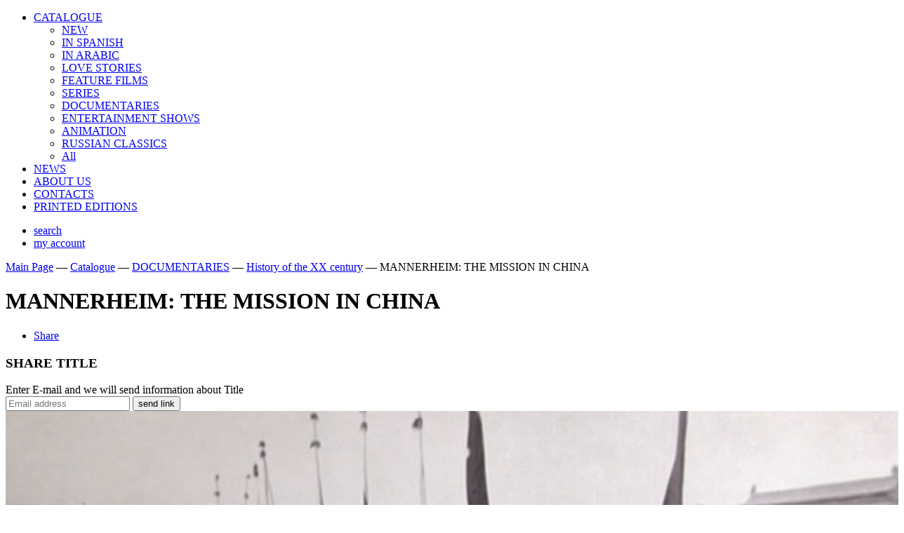

--- FILE ---
content_type: text/html; charset=Windows-1251
request_url: https://sales.vgtrk.com/en/catalog/history%20of%20the%20XX%20century/14468/
body_size: 12492
content:
<!doctype html>
<html lang="ru">
<head>
	<meta http-equiv="X-UA-Compatible" content="IE=Edge"/>
	<title>MANNERHEIM: THE MISSION IN CHINA</title>
	<meta http-equiv="content-language" content="en, UK">
	 <meta http-equiv="Content-Type" content="text/html; charset=Windows-1251" />
<meta name="robots" content="index, follow" />
<link rel="canonical" href="https://sales.vgtrk.com/en/catalog/history%20of%20the%20XX%20century/14468/" />
<script type="text/javascript" data-skip-moving="true">(function(w, d) {var v = w.frameCacheVars = {'CACHE_MODE':'HTMLCACHE','storageBlocks':[],'dynamicBlocks':{'LkGdQn':'b3653146f7b7','XEVOpk':'e87ddd9e19c5','g8taYv':'1a3f3244c7d4','iIjGFB':'dc2895bcc5c9','CKtZPX':'2de50fc96e1f','z0UWqa':'9faae50f2601'},'AUTO_UPDATE':true,'AUTO_UPDATE_TTL':'120','version':'2'};var inv = false;if (v.AUTO_UPDATE === false){if (v.AUTO_UPDATE_TTL && v.AUTO_UPDATE_TTL > 0){var lm = Date.parse(d.lastModified);if (!isNaN(lm)){var td = new Date().getTime();if ((lm + v.AUTO_UPDATE_TTL * 1000) >= td){w.frameRequestStart = false;w.preventAutoUpdate = true;return;}inv = true;}}else{w.frameRequestStart = false;w.preventAutoUpdate = true;return;}}var r = w.XMLHttpRequest ? new XMLHttpRequest() : (w.ActiveXObject ? new w.ActiveXObject("Microsoft.XMLHTTP") : null);if (!r) { return; }w.frameRequestStart = true;var m = v.CACHE_MODE; var l = w.location; var x = new Date().getTime();var q = "?bxrand=" + x + (l.search.length > 0 ? "&" + l.search.substring(1) : "");var u = l.protocol + "//" + l.host + l.pathname + q;r.open("GET", u, true);r.setRequestHeader("BX-ACTION-TYPE", "get_dynamic");r.setRequestHeader("X-Bitrix-Composite", "get_dynamic");r.setRequestHeader("BX-CACHE-MODE", m);r.setRequestHeader("BX-CACHE-BLOCKS", v.dynamicBlocks ? JSON.stringify(v.dynamicBlocks) : "");if (inv){r.setRequestHeader("BX-INVALIDATE-CACHE", "Y");}try { r.setRequestHeader("BX-REF", d.referrer || "");} catch(e) {}if (m === "APPCACHE"){r.setRequestHeader("BX-APPCACHE-PARAMS", JSON.stringify(v.PARAMS));r.setRequestHeader("BX-APPCACHE-URL", v.PAGE_URL ? v.PAGE_URL : "");}r.onreadystatechange = function() {if (r.readyState != 4) { return; }var a = r.getResponseHeader("BX-RAND");var b = w.BX && w.BX.frameCache ? w.BX.frameCache : false;if (a != x || !((r.status >= 200 && r.status < 300) || r.status === 304 || r.status === 1223 || r.status === 0)){var f = {error:true, reason:a!=x?"bad_rand":"bad_status", url:u, xhr:r, status:r.status};if (w.BX && w.BX.ready && b){BX.ready(function() {setTimeout(function(){BX.onCustomEvent("onFrameDataRequestFail", [f]);}, 0);});}w.frameRequestFail = f;return;}if (b){b.onFrameDataReceived(r.responseText);if (!w.frameUpdateInvoked){b.update(false);}w.frameUpdateInvoked = true;}else{w.frameDataString = r.responseText;}};r.send();var p = w.performance;if (p && p.addEventListener && p.getEntries && p.setResourceTimingBufferSize){var e = 'resourcetimingbufferfull';var h = function() {if (w.BX && w.BX.frameCache && w.BX.frameCache.frameDataInserted){p.removeEventListener(e, h);}else {p.setResourceTimingBufferSize(p.getEntries().length + 50);}};p.addEventListener(e, h);}})(window, document);</script>


<link href="/bitrix/js/ui/fonts/opensans/ui.font.opensans.min.css?16299009392409" type="text/css"  rel="stylesheet" />
<link href="/bitrix/js/main/popup/dist/main.popup.bundle.min.css?162990088323420" type="text/css"  rel="stylesheet" />
<link href="/bitrix/cache/css/en/vgtrk/page_e46be0e51f38f92b8ab065656ba79d9e/page_e46be0e51f38f92b8ab065656ba79d9e_v1.css?1763562788458" type="text/css"  rel="stylesheet" />
<link href="/bitrix/cache/css/en/vgtrk/template_c47e6cf89aa8a812efbb6a59daee35b4/template_c47e6cf89aa8a812efbb6a59daee35b4_v1.css?1763562785125839" type="text/css"  data-template-style="true" rel="stylesheet" />
<script type="text/javascript">if(!window.BX)window.BX={};if(!window.BX.message)window.BX.message=function(mess){if(typeof mess==='object'){for(let i in mess) {BX.message[i]=mess[i];} return true;}};</script>
<script type="text/javascript">(window.BX||top.BX).message({'JS_CORE_LOADING':'Loading...','JS_CORE_WINDOW_CLOSE':'Close','JS_CORE_WINDOW_EXPAND':'Expand','JS_CORE_WINDOW_NARROW':'Restore','JS_CORE_WINDOW_SAVE':'Save','JS_CORE_WINDOW_CANCEL':'Cancel','JS_CORE_H':'h','JS_CORE_M':'m','JS_CORE_S':'s','JS_CORE_NO_DATA':'- No data -','JSADM_AI_HIDE_EXTRA':'Hide extra items','JSADM_AI_ALL_NOTIF':'All notifications','JSADM_AUTH_REQ':'Authentication is required!','JS_CORE_WINDOW_AUTH':'Log In','JS_CORE_IMAGE_FULL':'Full size','JS_CORE_WINDOW_CONTINUE':'Continue'});</script>

<script type="text/javascript" src="/bitrix/js/main/core/core.min.js?1629900894260887"></script>

<script>BX.setJSList(['/bitrix/js/main/core/core_ajax.js','/bitrix/js/main/core/core_promise.js','/bitrix/js/main/polyfill/promise/js/promise.js','/bitrix/js/main/loadext/loadext.js','/bitrix/js/main/loadext/extension.js','/bitrix/js/main/polyfill/promise/js/promise.js','/bitrix/js/main/polyfill/find/js/find.js','/bitrix/js/main/polyfill/includes/js/includes.js','/bitrix/js/main/polyfill/matches/js/matches.js','/bitrix/js/ui/polyfill/closest/js/closest.js','/bitrix/js/main/polyfill/fill/main.polyfill.fill.js','/bitrix/js/main/polyfill/find/js/find.js','/bitrix/js/main/polyfill/matches/js/matches.js','/bitrix/js/main/polyfill/core/dist/polyfill.bundle.js','/bitrix/js/main/core/core.js','/bitrix/js/main/polyfill/intersectionobserver/js/intersectionobserver.js','/bitrix/js/main/lazyload/dist/lazyload.bundle.js','/bitrix/js/main/polyfill/core/dist/polyfill.bundle.js','/bitrix/js/main/parambag/dist/parambag.bundle.js']);
BX.setCSSList(['/bitrix/js/main/lazyload/dist/lazyload.bundle.css','/bitrix/js/main/parambag/dist/parambag.bundle.css']);</script>
<script type="text/javascript">(window.BX||top.BX).message({'LANGUAGE_ID':'en','FORMAT_DATE':'DD.MM.YYYY','FORMAT_DATETIME':'DD.MM.YYYY HH:MI:SS','COOKIE_PREFIX':'BITRIX_SM','SERVER_TZ_OFFSET':'10800','UTF_MODE':'N','SITE_ID':'en','SITE_DIR':'/en/'});</script>


<script type="text/javascript"  src="/bitrix/cache/js/en/vgtrk/kernel_main/kernel_main_v1.js?1763568290152284"></script>
<script type="text/javascript" src="/bitrix/js/twim.recaptchafree/script.js?16070752224421"></script>
<script type="text/javascript" src="https://www.google.com/recaptcha/api.js?onload=onloadRecaptchafree&render=explicit&hl=en"></script>
<script type="text/javascript"  src="/bitrix/cache/js/en/vgtrk/kernel_main_polyfill_customevent/kernel_main_polyfill_customevent_v1.js?17635627851051"></script>
<script type="text/javascript" src="/bitrix/js/ui/dexie/dist/dexie.bitrix.bundle.min.js?162990007260291"></script>
<script type="text/javascript" src="/bitrix/js/main/core/core_ls.min.js?14875922857365"></script>
<script type="text/javascript" src="/bitrix/js/main/core/core_frame_cache.min.js?162990080811082"></script>
<script type="text/javascript" src="/bitrix/js/main/popup/dist/main.popup.bundle.min.js?162990088361026"></script>
<script type="text/javascript">BX.setJSList(['/bitrix/js/main/core/core_fx.js','/bitrix/js/main/session.js','/bitrix/js/main/pageobject/pageobject.js','/bitrix/js/main/core/core_window.js','/bitrix/js/main/date/main.date.js','/bitrix/js/main/core/core_date.js','/bitrix/js/main/utils.js','/bitrix/js/main/polyfill/customevent/main.polyfill.customevent.js','/local/templates/vgtrk/components/bitrix/catalog/catalog/bitrix/catalog.element/.default/script.js','/local/templates/vgtrk/js/libs.min.js','/local/templates/vgtrk/js/script.js','/local/templates/vgtrk/custom/js/script.js','/local/templates/vgtrk/components/bitrix/menu/main_menu/script.js']);</script>
<script type="text/javascript">BX.setCSSList(['/local/templates/vgtrk/components/bitrix/catalog/catalog/bitrix/catalog.element/.default/style.css','/local/templates/vgtrk/css/main.css']);</script>
<meta charset="UTF-8">
<meta name="viewport" content="width=device-width, initial-scale=1.0, maximum-scale=1.0, user-scalable=no">



<script type="text/javascript"  src="/bitrix/cache/js/en/vgtrk/template_31fa8bcfc0707c66800bf62b74435cee/template_31fa8bcfc0707c66800bf62b74435cee_v1.js?1763562785329654"></script>
<script type="text/javascript" src="https://maps.google.com/maps/api/js?sensor=false&amp;language=en"></script>
<script type="text/javascript"  src="/bitrix/cache/js/en/vgtrk/page_fa50982f0f0f7f460549616e9742f998/page_fa50982f0f0f7f460549616e9742f998_v1.js?17635627881750"></script>
<script type="text/javascript">var _ba = _ba || []; _ba.push(["aid", "5f0ce2684db615a6d0971716f0b16d07"]); _ba.push(["host", "sales.vgtrk.com"]); (function() {var ba = document.createElement("script"); ba.type = "text/javascript"; ba.async = true;ba.src = (document.location.protocol == "https:" ? "https://" : "http://") + "bitrix.info/ba.js";var s = document.getElementsByTagName("script")[0];s.parentNode.insertBefore(ba, s);})();</script>


    
    <script async src="https://www.googletagmanager.com/gtag/js?id=G-HTT2CXBH9B"></script>
<script>
  window.dataLayer = window.dataLayer || [];
  function gtag(){dataLayer.push(arguments);}
  gtag('js', new Date());

  gtag('config', 'G-HTT2CXBH9B');
</script>
    
<!--  РЎС‚РёР»Рё РґР»СЏ СЏРЅРґРµРєСЃ-РєР°СЂС‚С‹ РЅР° СЃС‚СЂР°РЅРёС†Рµ РєРѕРЅС‚Р°РєС‚РѕРІ  -->
    <style>
        @media only screen
        and (min-device-width: 320px)
        and (max-device-width: 736px)
        {
            #map {
                position: relative;
                height: 315px;
            }
        }
    </style>
</head>

<body  lang="en">
	<div id="panel"></div>
    <div class="wrapper inner-page ">
        <!-- HEADER -->
		<header class="header">
			<div class="container">
				<a href="/en/" class="logo"></a>
				<div class="header__top">
					<div id="bxdynamic_LkGdQn_start" style="display:none"></div>	<nav class="menu">
		<ul>
																	<li class="menu__item"><a href="/en/catalog/" class="active">CATALOGUE</a>
						<nav class="menu__submenu">
						<ul>
																											<li ><a href="/en/catalog/new/">NEW</a></li>
								
																							<li ><a href="/en/catalog/in_spanish/">IN SPANISH</a></li>
								
																							<li ><a href="/en/catalog/in_arabian/">IN ARABIС</a></li>
								
																							<li ><a href="/en/catalog/love_stories/">LOVE STORIES</a></li>
								
																							<li ><a href="/en/catalog/feature/">FEATURE FILMS</a></li>
								
																							<li ><a href="/en/catalog/series/">SERIES</a></li>
								
																							<li  class="active"><a href="/en/catalog/documentary/">DOCUMENTARIES</a></li>
								
																							<li ><a href="/en/catalog/entertainment-shows/">ENTERTAINMENT SHOWS</a></li>
								
																							<li ><a href="/en/catalog/animation/">ANIMATION</a></li>
								
																							<li ><a href="/en/catalog/classic_russian_cinema/">RUSSIAN CLASSICS</a></li>
								
																							<li ><a href="/en/catalog/all/">All</a></li>
								
															</ul></li>															<li class="menu__item"><a href="/en/news/" class="root-item">NEWS</a></li>
								
																							<li class="menu__item"><a href="/en/about/" class="root-item">ABOUT US</a></li>
								
																							<li class="menu__item"><a href="/en/feedback/" class="root-item">CONTACTS</a></li>
								
																							<li class="menu__item"><a href="/en/printed-editions/" class="root-item">PRINTED EDITIONS</a></li>
								
												</ul>
	</nav>
<div id="bxdynamic_LkGdQn_end" style="display:none"></div>					<ul class="header__buttons">
						<li>
							<a href="/en/search/">
								<i class="icon-search"></i>
								<span>search</span>
							</a>
						</li>
						<li>
							<a  
																	class="js-modal js-modal-login" data-id="login" href="#"
								>
								<i class="icon-user"></i>
								<span>my account</span>
							</a>
						</li>
					</ul>
					<div class="burger js-modal" data-id="tablet-menu"></div>
				</div>
			</div>
		</header>
		<!-- /HEADER -->
					<!-- MAIN -->
			<main class="main
                "
            >
				<div class="container" >
					<div class="bread-crumbs"><a href="/en/" title="Main Page">Main Page</a> — <a href="/en/catalog/" title="Catalogue">Catalogue</a> — <a href="/en/catalog/documentary/" title="DOCUMENTARIES">DOCUMENTARIES</a> — <a href="/en/catalog/history%20of%20the%20XX%20century/" title="History of the XX century">History of the XX century</a> — <span>MANNERHEIM: THE MISSION IN CHINA</span></div>						
						<h1>MANNERHEIM: THE MISSION IN CHINA</h1>
										
		
    <div class="page">
        <div class="page__content">
            <ul class="page__buttons">
                <li class="page__buttons-item">
                    <a href="#" class="page__buttons-share js-modal" data-id="share">Share</a>
                </li>
                
                            </ul>
                        <div class="share" id="share">
                <div class="share__window">
                    <a href="#" class="share__close js-modal__close"></a>
                    <h3 class="share__title">SHARE TITLE</h3>
                    <p style="color:green;" class="result"></p>
                    <div class="share__subscribe">
                        <div class="share__subscribe-info">Enter E-mail and we will send information about Title</div>
                        <div class="share__subscribe-form">
                            <form action="#" data-id="14468" class="main-form main-form-share">
                                <div class="main-form__row">
                                    <input type="text" class="main-form__input EMAIL" name="EMAIL" placeholder="Email address">
                                    <button class="btn red" type="submit">send link</button>
                                </div>
                            </form>
                        </div>
                    </div>
                    <div class="share__item">
                        <div class="share__thumb">
                            <img src="/upload/iblock/ec1/OK%20%281%29.png" alt="">
                        </div>
                        <div class="share__details">
                            <h3 class="share__title">MANNERHEIM: THE MISSION IN CHINA</h3>
                            <div class="share__info">
                                                                    <div class="dl">
                                        <div class="dt">Genre</div>
                                        <div class="dd">
                                                                                            History of the XX century                                                                                    </div>
                                    </div>
                                                                                                    <div class="dl">
                                        <div class="dt">Number of episodes</div>
                                        <div class="dd">1</div>
                                    </div>
                                                                                                    <div class="dl">
                                        <div class="dt">Length</div>
                                        <div class="dd">44'</div>
                                    </div>
                                                                                                                            </div>
                            <div class="share__site"><a href="http://sales.vgtrk.com:443/en/catalog/history%20of%20the%20XX%20century/14468/">Link on TITLE</a></div>
                        </div>
                    </div>
                </div>
            </div>

            <div class="page__info">
                                                    <div class="dl">
                        <div class="dt">Genre</div>
                        <div class="dd">
                            History of the XX century                        </div>
                    </div>
                                                    <div class="dl">
                        <div class="dt">Number of episodes</div>
                        <div class="dd">1</div>
                    </div>
                                                    <div class="dl">
                        <div class="dt">Length</div>
                        <div class="dd">44’</div>
                    </div>
                                                            </div>
            <div class="page__text">
                <p>Baron Carl Gustav von Mannerheim has served both as political and military leader of young Finish Republic. He was and still remains one of the most charismatic figures of the XXth Century. He met Dalai Lama and participated in the coronation of Tsar Nicholas II. What other exciting adventures are hidden in the mysterious life of the former Finnish President? What did he discover when traveling on a secret expedition through Ancient China? </p>
            </div>

            <!--TODO Дима уточняет - Сказали скрыть этот блок вообще-->

            


            <div class="page__reqards">
                
                

            </div>
            <!--TODO Дима уточняет-->


        </div>


        

        


            <script>
                function recordHit(id, vid) {
                    $.post("/hit.php", { 'url': window.location.href, 'id': id, 'vid': vid } );
                }
                function loadVideo(ID, picture, trailer, audio) {

                    if(trailer){
                        $(".preloader").css("display", "flex");
                        $("#player-vid-trailer").css("display", "none");
                    }else{
                        $(".preloader_video").css("display", "flex");
                        $("#player-vid").css("display", "none");
                    }

                    var test_mode=false;
                    var player_container = '';
                    var is_trailer = '';

                    if(trailer){
                        player_container = '#player-vid-trailer';
                        is_trailer = '&trailer=true';
                    }else{
                        player_container = '#player-vid';
                        is_trailer = '&trailer=false';
                    }

                    $(player_container).load(
                        "/local/php_interface/include/player.php?EN=Y&ID="+ID+"&picture="+picture+(test_mode==true ? '&test=y' : '')+is_trailer+"&audio="+audio,
                        {},
                        function(){

                            if(trailer){
                                setTimeout('$(".preloader").css("display", "none")', 500);
                                setTimeout('$("#player-vid-trailer").css("display", "block")', 500);
                            }else{
                                setTimeout('$(".preloader_video").css("display", "none")', 500);
                                setTimeout('$("#player-vid").css("display", "block")', 500);
                            }
                        }
                    );

                    recordHit('14468', ID);


                }

                function loadVideoFull(ID, picture) {
                    location.href="enregister/";
                }


                function playerVidTrailer() {
                    $('#player-vid-trailer').load("/local/php_interface/include/player.php?EN=Y&ID=&picture=N&audio=0&trailer=true",
                        {},
                        function(){
                            setTimeout('$(".preloader").css("display", "none")', 500);
                            setTimeout('$("#player-vid-trailer").css("display", "block")', 500);
                        }
                    );
                }



                $(document).ready(function() {
                    var test_mode=false;
                    recordHit('14468');

                    $('#player-vid').load("/local/php_interface/include/player.php?EN=Y&ID=14700&picture=N&audio=0&trailer=false"+(test_mode==true ? "&test=y" : ""),
                        {},
                        function(){
                            setTimeout('$(".preloader_video").css("display", "none")', 500);
                            setTimeout('$("#player-vid").css("display", "block")', 500);
                        }
                    );

                                        recordHit('14468', '14700');
                    

                    setTimeout('playerVidTrailer();', 1000);

                    // $('#player-vid-trailer').load("/local/php_interface/include/player.php?EN=Y&ID=&picture=N&audio=0&trailer=true"+(test_mode==true ? "&test=y" : ""),
                    // {},
                    // function(){
                    // setTimeout('$(".preloader").css("display", "none")', 500);
                    // setTimeout('$("#player-vid-trailer").css("display", "block")', 500);
                    // }
                    // );


                    
                    $('.js-video__thumbs-trailer, .js-video__thumbs-main').on('afterChange', function(event, slick, currentSlide, nextSlide){
                        $(this).find('.slick-slide').eq(currentSlide).find('a').click();
                    });
                });
            </script>



            <div class="page__tabs js-tabs">
                <ul class="page__tabs-nav js-tabs__nav">
                                        <li class="active"><a href="#" class="episodes-tab" data-id="episodes-tab">episodes</a></li>                </ul>
                <div class="page__tabs-content js-tabs__content">
                    <!--Трейлер-->
                                        <!--Трейлер-->

                    <!--Основные видео-->
                    <div id="episodes-tab" class="active-tab">
                        <div class="video private" >
                            <div class="video__top">
                                                                    <a class="btn white-border lock js-modal js-modal-login" data-id="login" href="#">REGISTER TO WATCH</a>
                                    <!--a href="/en/register/" class="btn white-border lock">REGISTER TO WATCH</a-->
                                    <div class="video__main">
                                        <div class="video__main-item">
                                            <img src="/upload/iblock/ec1/OK%20%281%29.png" alt="">
                                        </div>
                                    </div>
                                                            </div>
                                                    </div>
                        <!--Основные видео-->
                    </div>
                </div>
            </div>
        

    </div>
    </div>
    <section class="section-gray">
        <div class="container">
            <h3>Photo</h3>
            <div class="gallery">
                                    <div class="gallery__main js-gallery__main">
                                                    <div class="gallery__main-item"><img src="/upload/resize_cache/iblock/4e6/880_568_1/DA (8).png" alt=""></div>
                                                    <div class="gallery__main-item"><img src="/upload/resize_cache/iblock/6c9/880_568_1/DA (1).png" alt=""></div>
                                                    <div class="gallery__main-item"><img src="/upload/resize_cache/iblock/fa8/880_568_1/DA (3).png" alt=""></div>
                                                    <div class="gallery__main-item"><img src="/upload/resize_cache/iblock/f86/880_568_1/DA (2).png" alt=""></div>
                                                    <div class="gallery__main-item"><img src="/upload/resize_cache/iblock/63c/880_568_1/DA (6).png" alt=""></div>
                                                    <div class="gallery__main-item"><img src="/upload/resize_cache/iblock/9ee/880_568_1/DA (4).png" alt=""></div>
                                                    <div class="gallery__main-item"><img src="/upload/resize_cache/iblock/64b/880_568_1/DA (5).png" alt=""></div>
                                                    <div class="gallery__main-item"><img src="/upload/resize_cache/iblock/c3d/880_568_1/DA (7).png" alt=""></div>
                                            </div>
                    <div class="gallery__scroll js-scroll">
                        <div class="gallery__thumbs js-gallery__thumbs">
                                                            <div class="gallery__thumbs-item"><img src="/upload/resize_cache/iblock/4e6/158_105_1/DA (8).png" alt=""></div>
                                                            <div class="gallery__thumbs-item"><img src="/upload/resize_cache/iblock/6c9/158_105_1/DA (1).png" alt=""></div>
                                                            <div class="gallery__thumbs-item"><img src="/upload/resize_cache/iblock/fa8/158_105_1/DA (3).png" alt=""></div>
                                                            <div class="gallery__thumbs-item"><img src="/upload/resize_cache/iblock/f86/158_105_1/DA (2).png" alt=""></div>
                                                            <div class="gallery__thumbs-item"><img src="/upload/resize_cache/iblock/63c/158_105_1/DA (6).png" alt=""></div>
                                                            <div class="gallery__thumbs-item"><img src="/upload/resize_cache/iblock/9ee/158_105_1/DA (4).png" alt=""></div>
                                                            <div class="gallery__thumbs-item"><img src="/upload/resize_cache/iblock/64b/158_105_1/DA (5).png" alt=""></div>
                                                            <div class="gallery__thumbs-item"><img src="/upload/resize_cache/iblock/c3d/158_105_1/DA (7).png" alt=""></div>
                                                    </div>
                    </div>
                            </div>
        </div>
    </section>
<div id="comp_e82ab5cd7eed34bd3ed5a10b510589de">	<section class="section-gray">
		<div class="container">
			<h3>Related titles</h3>
			<div class="list four-col">
									<div class="list__col">
						<div class="list__thumb">
							<a href="/en/catalog/history%20of%20the%20XX%20century/14467/"><img border="0" src="/upload/iblock/85a/%D0%BE%D0%BA%20%D0%93%D0%9B%D0%90%D0%92%20DA%20%284%29.png" alt="LENIN" title="LENIN" /></a>
						</div>
						<div class="list__details">
							<div class="list__category">history of the xx century</div>
							<a href="/en/catalog/history%20of%20the%20XX%20century/14467/" class="list__title">LENIN</a>
							<div class="list__text">
								                                                                                                            2                                     x 43-44'
                                							</div>
						</div>
					</div>
									<div class="list__col">
						<div class="list__thumb">
							<a href="/en/catalog/history%20of%20the%20XX%20century/14465/"><img border="0" src="/upload/iblock/fa8/OK%20%282%29.jpg" alt="GENERAL ROKOSSOVSKY: THE DAGGER" title="GENERAL ROKOSSOVSKY: THE DAGGER" /></a>
						</div>
						<div class="list__details">
							<div class="list__category">history of the xx century</div>
							<a href="/en/catalog/history%20of%20the%20XX%20century/14465/" class="list__title">GENERAL ROKOSSOVSKY: THE DAGGER</a>
							<div class="list__text">
								                                                                                                            1                                     x 44'
                                							</div>
						</div>
					</div>
									<div class="list__col">
						<div class="list__thumb">
							<a href="/en/catalog/history%20of%20the%20XX%20century/2235/"><img border="0" src="/upload/iblock/da7/if%203317561%20.jpg" alt="CHARLES DE GAULLE: HIS MAJESTY THE PRESIDENT" title="CHARLES DE GAULLE: HIS MAJESTY THE PRESIDENT" /></a>
						</div>
						<div class="list__details">
							<div class="list__category">history of the xx century</div>
							<a href="/en/catalog/history%20of%20the%20XX%20century/2235/" class="list__title">CHARLES DE GAULLE: HIS MAJESTY THE PRESIDENT</a>
							<div class="list__text">
								                                                                                                            1                                     x 45'
                                							</div>
						</div>
					</div>
							</div>
												</div>
	</section>
</div>			</div>
					</main>
		<!-- /MAIN -->
	</div>
	<!-- FOOTER -->
	<footer class="footer">
		<div class="footer__row container">
			<div class="footer__col">
				<a href="/en/" class="logo"></a>
				<div class="footer__copyright">
					© 2026, <strong>Russia TV and Radio</strong>				</div>
			</div>
			<div class="footer__col">
				<address class="footer__address">
					<strong>SOVTELEXPORT Distribution&nbsp;Company</strong>
37 Shabolovka Str. Moscow 115162 Russian Federation				</address>
			</div>
			<div class="footer__col">
				<div id="bxdynamic_XEVOpk_start" style="display:none"></div>	<nav class="footer__menu">
		<ul>
												<li><a href="/en/catalog/" class="active">CATALOGUE</a></li>
								
												<li><a href="/en/about/">ABOUT US</a></li>
								
												<li><a href="/en/news/">NEWS</a></li>
								
												<li><a href="/en/feedback/">CONTACTS</a></li>
								
												<li><a href="/en/printed-editions/">PRINTED EDITIONS</a></li>
								
												<li><a href="/en/search/map.php">SITEMAP</a></li>
								
												<li><a href="/en/search/">SEARCH</a></li>
								
												<li><a href="/en/agreement/">USER AGREEMENT</a></li>
								
					</ul>
	</nav>
<div id="bxdynamic_XEVOpk_end" style="display:none"></div>  
				<div class="footer__create">
					<p>Created by <a href="http://ibrush.ru" target="_blank">iBrush</a></p>
				</div>
			</div>
		</div>
	</footer>
	<!-- /FOOTER -->
	
	<!-- MODAL -->
	<div id="bxdynamic_g8taYv_start" style="display:none"></div>	<div class="modal tablet-menu" id="tablet-menu">
		<div class="modal__item">
			<div class="modal__window">
				<a href="#" class="modal__close"></a>
				<div class="modal__content">
					<ul class="menu__list">
																					<li><a href="/en/catalog/" class="active">CATALOGUE</a></li>
														
																					<li><a href="/en/news/">NEWS</a></li>
														
																					<li><a href="/en/about/">ABOUT US</a></li>
														
																					<li><a href="/en/feedback/">CONTACTS</a></li>
														
																					<li><a href="/en/printed-editions/">PRINTED EDITIONS</a></li>
														
											</ul>
				</div>
			</div>
		</div>
	</div>

	<div id="bxdynamic_g8taYv_end" style="display:none"></div> 
	
						<script type="text/javascript">if (window.location.hash != '' && window.location.hash != '#') top.BX.ajax.history.checkRedirectStart('bxajaxid', '024f4e56ec271043a4072150295ad67b')</script><div id="comp_024f4e56ec271043a4072150295ad67b"><div id="bxdynamic_iIjGFB_start" style="display:none"></div><div class="modal login custom" id="login">
	<div class="modal__item">
		<div class="modal__window">
			<a href="#" class="modal__close"></a>
			<div class="modal__content">
				<ul class="modal__tabs">
					<li class="active"><a href="#" class="js-modal" data-id="login">Login</a></li>
					<li><a href="#" class="js-modal js-modal-register" data-id="register">Register</a></li>
				</ul>
				<form name="system_auth_form6zOYVN" method="post" target="_top" action="/en/catalog/history%20of%20the%20XX%20century/14468/" class="main-form">
												<input type="hidden" name="backurl" value="/en/catalog/history of the XX century/14468/index.php">
                                                						<input type="hidden" name="USER_REMEMBER" value="Y">
						<input type="hidden" name="AUTH_FORM" value="Y">
						<input type="hidden" name="TYPE" value="AUTH">
					
					<div class="main-form__field">
						<input type="text" name="USER_LOGIN" class="main-form__input" placeholder="Email" value="" required>
						<div class="main-form__error">Must be filled</div>
						<script>
							BX.ready(function() {
								var loginCookie = BX.getCookie("BITRIX_SM_LOGIN");
								if (loginCookie)
								{
									var form = document.forms["system_auth_form6zOYVN"];
									var loginInput = form.elements["USER_LOGIN"];
									loginInput.value = loginCookie;
								}
							});
						</script>
					</div>
					<div class="main-form__field">
						<input type="password" name="USER_PASSWORD" class="main-form__input" placeholder="Password" required>
						<div class="main-form__error">Must be filled</div>
					</div>


		<div class="main-form__field">
			<input type="hidden" name="captcha_sid" value="" />
			<img src="/bitrix/tools/captcha.php?captcha_sid=" width="180" height="40" alt="CAPTCHA" /><br /><br />
			<input type="text" name="captcha_word" maxlength="50" value="" />
		</div>
					<div class="captcha_error">
						Pass the captcha check
					</div>
					<div class="main-form__field">
						<input type="submit" class="btn dark wide" name="Login" value="Login" />
					</div>
				</form>
				<ul class="modal__links">
					<li><a href="#" class="js-modal" data-id="forgot-pass">Forgot password?</a></li>
					<li><a href="#" class="js-modal" data-id="register">Registration</a></li>
				</ul>
			</div>
		</div>
	</div>
</div>
<div id="bxdynamic_iIjGFB_end" style="display:none"></div></div><script type="text/javascript">if (top.BX.ajax.history.bHashCollision) top.BX.ajax.history.checkRedirectFinish('bxajaxid', '024f4e56ec271043a4072150295ad67b');</script><script type="text/javascript">top.BX.ready(BX.defer(function() {window.AJAX_PAGE_STATE = new top.BX.ajax.component('comp_024f4e56ec271043a4072150295ad67b'); top.BX.ajax.history.init(window.AJAX_PAGE_STATE);}))</script>
			<div id="bxdynamic_CKtZPX_start" style="display:none"></div><script>
	$( document ).ready(function() {
		$(".typeselect, select[name=UF_ASCU]").select2({//
			minimumResultsForSearch: -1,
			placeholder: function(){
				$(this).data('placeholder');
			}
		});
		
		$(".register_submit_button").on("click", function(e) {
			$(".custim_login").val($(".custom_mail").val());
			// if($("#check").is(':checked')){
				// $(".check label:before").css("color", "1px solid #d0d0d0");
			// }else{
				// $(".check label:before").css("color", "1px solid red");
				// e.preventDefault();
			// }
		});
		
		$('#name_in').on('keypress', function() {
		  var that = this;
		  setTimeout(function() {
			var res = /[^a-zA-Z ]/g.exec(that.value);
			that.value = that.value.replace(res, '');
		  }, 0);
		});
		
	});	
</script>
<div class="modal register custom" id="register">
	<div class="modal__item">
		<div class="modal__window">
			<a href="#" class="modal__close"></a>
			<div class="modal__content">
				<ul class="modal__tabs">
					<li><a href="#" class="js-modal" data-id="login">Login</a></li>
					<li class="active"><a href="#" class="js-modal" data-id="register">Register</a></li>
				</ul>
				<form method="post" action="/en/catalog/history%20of%20the%20XX%20century/14468/" name="regform" enctype="multipart/form-data" class="main-form">
															<p>A registration confirmation request will be sent to the specified e-mail address.</p>
					<br><br>
									
					<style>
						input:invalid:not(:placeholder-shown) {border-color: red;}
						input:valid:not(:placeholder-shown) {border-color: green;}
					</style>
				
					<div class="main-form__row">
						<div class="main-form__col col-2">
							<div class="main-form__field">
								<label class="main-form__label">Full name <span class="required">*</span></label>
								<input class="main-form__input" type="text" name="REGISTER[NAME]" placeholder=" " id="name_in"  value="" required >
								<div class="main-form__error">Must be filled</div>
							</div>
							<div class="main-form__field">
								<label class="main-form__label">Phone number</label>
								<input class="main-form__input" type="tel" name="REGISTER[PERSONAL_PHONE]" placeholder=" " value="">
								<div class="main-form__error">Must be filled</div>
							</div>
							<div class="main-form__field">
								<label class="main-form__label">Email <span class="required">*</span></label>
								
								<input class="main-form__input custim_login" style="display:none;" required type="text" name="REGISTER[LOGIN]" value=""><!--TODO СЃРґРµР»Р°С‚СЊ СЃРѕС…СЂР°РЅРµРЅРёРµ РјС‹Р»Р° РІ Р»РѕРіРёРЅ!!!!-->
								<input class="main-form__input custom_mail" required type="email" placeholder=" " name="REGISTER[EMAIL]" value="">
								
								<div class="main-form__error">Must be filled</div>
							</div>
							<div class="main-form__field">
								<label class="main-form__label">Password <span class="required">*</span></label>
								<input type="password" name="REGISTER[PASSWORD]" value="" placeholder=" " autocomplete="off" class="main-form__input" required>
								<div class="main-form__error">Must be filled</div>
							</div>
						</div>
						<div class="main-form__col col-2">
							<div class="main-form__field">
								<label class="main-form__label">Company <span class="required">*</span></label>
								<input class="main-form__input" type="text" name="REGISTER[WORK_COMPANY]" placeholder=" " value="" required>
								<div class="main-form__error">Must be filled</div>
							</div>
							
							<div class="main-form__field">
								<label class="main-form__label">Country <span class="required">*</span></label>
																																																																																																																																																																																																																																																																																							<select class="select2" name="REGISTER[PERSONAL_COUNTRY]"><option value="24">Afghanistan</option>
												<option value="18">Albania</option>
												<option value="19">Algeria</option>
												<option value="146">Andorra</option>
												<option value="20">Angola</option>
												<option value="182">Anguilla</option>
												<option value="183">Antarctica</option>
												<option value="184">Antigua and Barbuda</option>
												<option value="22">Argentina</option>
												<option value="3">Armenia</option>
												<option value="23">Aruba</option>
												<option value="16">Australia</option>
												<option value="17">Austria</option>
												<option value="2">Azerbaijan</option>
												<option value="25">Bahamas</option>
												<option value="145">Bahrain</option>
												<option value="26">Bangladesh</option>
												<option value="27">Barbados</option>
												<option value="4">Belarus</option>
												<option value="28">Belgium</option>
												<option value="147">Belize</option>
												<option value="29">Benin</option>
												<option value="30">Bermuda</option>
												<option value="148">Bhutan</option>
												<option value="32">Bolivia</option>
												<option value="33">Bosnia and Herzegowina</option>
												<option value="149">Botswana</option>
												<option value="185">Bouvet Island</option>
												<option value="34">Brazil</option>
												<option value="186">British Indian Ocean Territory</option>
												<option value="187">British Virgin Islands</option>
												<option value="35">Brunei Darussalam</option>
												<option value="31">Bulgaria</option>
												<option value="150">Burkina Faso</option>
												<option value="151">Burundi</option>
												<option value="78">Cambodia</option>
												<option value="72">Cameroon</option>
												<option value="73">Canada</option>
												<option value="189">Cape Verde</option>
												<option value="71">Cayman Islands</option>
												<option value="152">Central African Republic</option>
												<option value="133">Chad</option>
												<option value="135">Chile</option>
												<option value="76">China</option>
												<option value="190">Christmas Island</option>
												<option value="191">Cocos Islands</option>
												<option value="77">Colombia</option>
												<option value="153">Comoros</option>
												<option value="79">Congo</option>
												<option value="192">Cook Islands</option>
												<option value="81">Costa Rica</option>
												<option value="154">Cote D'ivoire</option>
												<option value="181">Croatia</option>
												<option value="82">Cuba</option>
												<option value="75">Cyprus</option>
												<option value="134">Czechia</option>
												<option value="54">Denmark</option>
												<option value="155">Djibouti</option>
												<option value="193">Dominica</option>
												<option value="55">Dominican Republic</option>
												<option value="156">East Timor</option>
												<option value="139">Ecuador</option>
												<option value="56">Egypt</option>
												<option value="157">El Salvador</option>
												<option value="158">Equatorial Guinea</option>
												<option value="159">Eritrea</option>
												<option value="15">Estonia</option>
												<option value="140">Ethiopia</option>
												<option value="195">Faeroe Islands</option>
												<option value="194">Falkland Islands</option>
												<option value="160">Fiji</option>
												<option value="131">Finland</option>
												<option value="132">France</option>
												<option value="198">French Antarctic</option>
												<option value="196">French Guiana</option>
												<option value="197">French Polynesia</option>
												<option value="161">Gabon</option>
												<option value="41">Gambia</option>
												<option value="5">Georgia</option>
												<option value="46">Germany</option>
												<option value="162">Ghana</option>
												<option value="47">Gibraltar</option>
												<option value="52">Greece</option>
												<option value="51">Greenland</option>
												<option value="50">Grenada</option>
												<option value="43">Guadeloupe</option>
												<option value="44">Guatemala</option>
												<option value="45">Guinea</option>
												<option value="163">Guinea-bissau</option>
												<option value="53">Guyana</option>
												<option value="40">Haiti</option>
												<option value="199">Heard and McDonald Islands</option>
												<option value="42">Honduras</option>
												<option value="49">Hong Kong</option>
												<option value="37">Hungary</option>
												<option value="67">Iceland</option>
												<option value="61">India</option>
												<option value="62">Indonesia</option>
												<option value="65">Iran</option>
												<option value="64">Iraq</option>
												<option value="66">Ireland</option>
												<option value="60">Israel</option>
												<option value="69">Italy</option>
												<option value="143">Jamaica</option>
												<option value="144">Japan</option>
												<option value="63">Jordan</option>
												<option value="6">Kazakhstan</option>
												<option value="74">Kenya</option>
												<option value="200">Kiribati</option>
												<option value="164">Korea (North)</option>
												<option value="80">Korea (South)</option>
												<option value="83">Kuwait</option>
												<option value="7">Kyrgyzstan</option>
												<option value="201">Laos</option>
												<option value="8">Latvia</option>
												<option value="165">Lebanon</option>
												<option value="166">Lesotho</option>
												<option value="84">Liberia</option>
												<option value="167">Libya</option>
												<option value="85">Liechtenstein</option>
												<option value="9">Lithuania</option>
												<option value="86">Luxembourg</option>
												<option value="202">Macau</option>
												<option value="89">Macedonia</option>
												<option value="88">Madagascar</option>
												<option value="203">Malawi</option>
												<option value="90">Malaysia</option>
												<option value="168">Maldives</option>
												<option value="91">Mali</option>
												<option value="92">Malta</option>
												<option value="169">Marshall Islands</option>
												<option value="204">Martinique</option>
												<option value="87">Mauritania</option>
												<option value="205">Mauritius</option>
												<option value="206">Mayotte</option>
												<option value="93">Mexico</option>
												<option value="207">Micronesia</option>
												<option value="10">Moldova</option>
												<option value="95">Monaco</option>
												<option value="96">Mongolia</option>
												<option value="236">Montenegro</option>
												<option value="208">Montserrat</option>
												<option value="97">Morocco</option>
												<option value="94">Mozambique</option>
												<option value="188">Myanmar</option>
												<option value="98">Namibia</option>
												<option value="209">Nauru</option>
												<option value="99">Nepal</option>
												<option value="48">Netherlands</option>
												<option value="210">Netherlands Antilles</option>
												<option value="211">New Caledonia</option>
												<option value="103">New Zealand</option>
												<option value="102">Nicaragua</option>
												<option value="170">Niger</option>
												<option value="100">Nigeria</option>
												<option value="212">Niue</option>
												<option value="213">Norfolk Island</option>
												<option value="104">Norway</option>
												<option value="171">Oman</option>
												<option value="105">Pakistan</option>
												<option value="214">Palau</option>
												<option value="215">Palestine</option>
												<option value="106">Panama</option>
												<option value="107">Papua New Guinea</option>
												<option value="108">Paraguay</option>
												<option value="109">Peru</option>
												<option value="130">Philippines</option>
												<option value="216">Pitcairn Islands</option>
												<option value="110">Poland</option>
												<option value="111">Portugal</option>
												<option value="112">Puerto Rico</option>
												<option value="172">Qatar</option>
												<option value="217">Reunion</option>
												<option value="113">Romania</option>
												<option value="1">Russia</option>
												<option value="173">Rwanda</option>
												<option value="218">Saint Helena</option>
												<option value="219">Saint Kitts and Nevis</option>
												<option value="220">Saint Lucia</option>
												<option value="222">Saint Vincent and the Grenadines</option>
												<option value="221">Saint-Pierre and Miquelon</option>
												<option value="174">Samoa</option>
												<option value="223">San Marino</option>
												<option value="114">Saudi Arabia</option>
												<option value="115">Senegal</option>
												<option value="142">Serbia</option>
												<option value="175">Seychelles</option>
												<option value="176">Sierra Leone</option>
												<option value="116">Singapore</option>
												<option value="118">Slovakia</option>
												<option value="119">Slovenia</option>
												<option value="224">Solomon Islands</option>
												<option value="120">Somalia</option>
												<option value="141">South African Republic</option>
												<option value="225">South Georgia and the South Sandwich Islands</option>
												<option value="68">Spain</option>
												<option value="138">Sri Lanka</option>
												<option value="121">Sudan</option>
												<option value="177">Suriname</option>
												<option value="226">Svalbard and Jan Mayen Islands</option>
												<option value="178">Swaziland</option>
												<option value="137">Sweden</option>
												<option value="136">Switzerland</option>
												<option value="117">Syria</option>
												<option value="123">Taiwan</option>
												<option value="11">Tajikistan</option>
												<option value="179">Tanzania</option>
												<option value="124">Thailand</option>
												<option value="227">Togo</option>
												<option value="228">Tokelau</option>
												<option value="229">Tonga</option>
												<option value="125">Trinidad and Tobago</option>
												<option value="126">Tunisia</option>
												<option value="127">Turkey</option>
												<option value="12">Turkmenistan</option>
												<option value="230">Turks Caicos Islands</option>
												<option value="231">Tuvalu</option>
												<option value="232">U.S. Virgin Islands</option>
												<option value="122">USA</option>
												<option value="128">Uganda</option>
												<option value="14">Ukraine</option>
												<option value="21">United Arab Emirates</option>
												<option value="36">United Kingdom</option>
												<option value="129">Uruguay</option>
												<option value="13">Uzbekistan</option>
												<option value="233">Vanuatu</option>
												<option value="234">Vatican City</option>
												<option value="38">Venezuela</option>
												<option value="39">Viet Nam</option>
												<option value="235">Wallis and Futuna Islands</option>
												<option value="180">Western Sahara</option>
												<option value="70">Yemen</option>
												<option value="57">Zaire</option>
												<option value="58">Zambia</option>
												<option value="59">Zimbabwe</option>
												</select>																									<div class="main-form__error">Must be filled</div>
							</div>
							
							<div class="main-form__field">
																											
<span class="fields enumeration field-wrap" data-has-input="no">
				<span
				class="enumeration-select field-item"
			>
				<select
					name="UF_ASCU" tabindex="0" size="5" 				>
										<option
							value=""
													>not selected</option>
												<option
							value="1"
							 selected="selected"						>Acquisitions</option>
												<option
							value="2"
													>Sales</option>
												<option
							value="3"
													>PR</option>
												<option
							value="4"
													>Production </option>
												<option
							value="5"
													>Company</option>
												<option
							value="6"
													>Marketing</option>
												<option
							value="7"
													>Other</option>
										</select>
			</span>
			</span>																									
								<!--select class="select2" data-placeholder="Acquisitions">
									<option></option>
									<option>Marketing</option>
									<option>Sales</option>
									<option>Product Design</option>
									<option>Broadcasting</option>
								</select-->
							</div>
							
							<div class="main-form__field">
								<label class="main-form__label">Repeat password <span class="required">*</span></label>
								<input type="password" name="REGISTER[CONFIRM_PASSWORD]" value="" placeholder=" " class="main-form__input" required autocomplete="off">
								<div class="main-form__error">Must be filled</div>
							</div>
						</div>
					</div>
		<div class="main-form__field">
			<input type="hidden" name="captcha_sid" value="0334baf561585fdd69a5ae4bcb4a4a61" />
			<img src="/bitrix/tools/captcha.php?captcha_sid=0334baf561585fdd69a5ae4bcb4a4a61" width="180" height="40" alt="CAPTCHA" /><br /><br />
			<input type="text" name="captcha_word" maxlength="50" value="" />
		</div>
		<div class="captcha_error">
			Pass the captcha check
		</div>
					<div class="main-form__field check-field">
						<input type="checkbox" class="check" id="check" checked>
						<label for="check">I have read and agree to <a href="/en/agreement/">User Agreement</a></label>
					</div>
					<div class="main-form__field">
						<!--button class="btn dark wide" type="submit">register</button-->
						<input type="submit"  class="btn dark wide register_submit_button" name="register_submit_button" value="Registration" />
					</div>
				</form>

					
								
				
				
				
				<ul class="modal__links">
					<li><a href="#" class="js-modal" data-id="login">Already have account?</a></li>
				</ul>
			</div>
		</div>
	</div>
</div><div id="bxdynamic_CKtZPX_end" style="display:none"></div> 
			
			 <div id="bxdynamic_z0UWqa_start" style="display:none"></div><div class="modal forgot-pass custom" id="forgot-pass">
	<div class="modal__item">
		<div class="modal__window">
			<a href="#" class="modal__close"></a>
			<div class="modal__content">
				<form name="bform" method="post" action="/en/catalog/history%20of%20the%20XX%20century/14468/" class="main-form">
											<input type="hidden" name="backurl" value="/en/catalog/history of the XX century/14468/index.php" />
										<input type="hidden" name="AUTH_FORM" value="Y">
					<input type="hidden" name="TYPE" value="SEND_PWD">
					
					<div class="main-form__field">
						<label class="main-form__label">Email</label>
						<input type="email" name="USER_EMAIL" class="main-form__input" required>
						<div class="main-form__error">Must be filled</div>
					</div>
		<div class="main-form__field">
			<input type="hidden" name="captcha_sid" value="01c30d04cc3d2295891c5a8eb4869ac8" />
			<img src="/bitrix/tools/captcha.php?captcha_sid=01c30d04cc3d2295891c5a8eb4869ac8" width="180" height="40" alt="CAPTCHA" /><br /><br />
			<input type="text" name="captcha_word" maxlength="50" value="" />
		</div>
		<div class="captcha_error">
			Pass the captcha check
		</div>
					<div class="main-form__field">
						<input type="submit" class="btn dark wide" name="send_account_info" value="Forgot password" />
					</div>
				</form>
				<ul class="modal__links">
					<li><a href="#" class="js-modal" data-id="login">Already have account?</a></li>
				</ul>
			</div>
		</div>
	</div>
</div>
<div id="bxdynamic_z0UWqa_end" style="display:none"></div>			
				<!-- /MODAL -->
	<!--script src="js/libs.min.js"></script>
	<script src="js/script.js"></script-->
	<!-- end -->
</body>
</html><!--c14af798c2be1ea19c5481a7ecce98f1-->

--- FILE ---
content_type: application/x-javascript; charset=Windows-1251
request_url: https://sales.vgtrk.com/en/catalog/history%20of%20the%20XX%20century/14468/?bxrand=1768819556719
body_size: 6246
content:
{'js':['/bitrix/js/main/polyfill/customevent/main.polyfill.customevent.js','/bitrix/js/ui/dexie/dist/dexie.bitrix.bundle.js','/bitrix/js/main/core/core_ls.js','/bitrix/js/main/core/core_fx.js','/bitrix/js/main/core/core_frame_cache.js','/local/templates/vgtrk/components/bitrix/menu/main_menu/script.js','/bitrix/js/main/popup/dist/main.popup.bundle.js','/local/templates/vgtrk/components/bitrix/catalog/catalog/bitrix/catalog.element/.default/script.js'],'additional_js':'','lang':{'LANGUAGE_ID':'en','FORMAT_DATE':'DD.MM.YYYY','FORMAT_DATETIME':'DD.MM.YYYY HH:MI:SS','COOKIE_PREFIX':'BITRIX_SM','SERVER_TZ_OFFSET':'10800','UTF_MODE':'N','SITE_ID':'en','SITE_DIR':'/en/','USER_ID':'','SERVER_TIME':'1768819409','USER_TZ_OFFSET':'0','USER_TZ_AUTO':'Y','bitrix_sessid':'7c3681cefa4f50bd90be9b49ee39e2ff'},'css':['/local/templates/vgtrk/components/bitrix/breadcrumb/bread/style.css','/bitrix/js/ui/fonts/opensans/ui.font.opensans.css','/bitrix/js/main/popup/dist/main.popup.bundle.css','/local/templates/vgtrk/components/bitrix/catalog/catalog/bitrix/catalog.element/.default/style.css'],'htmlCacheChanged':true,'isManifestUpdated':false,'dynamicBlocks':[{'ID':'bxdynamic_iIjGFB','CONTENT':'<div class=\"modal login custom\" id=\"login\">\n	<div class=\"modal__item\">\n		<div class=\"modal__window\">\n			<a href=\"#\" class=\"modal__close\"><\/a>\n			<div class=\"modal__content\">\n				<ul class=\"modal__tabs\">\n					<li class=\"active\"><a href=\"#\" class=\"js-modal\" data-id=\"login\">Login<\/a><\/li>\n					<li><a href=\"#\" class=\"js-modal js-modal-register\" data-id=\"register\">Register<\/a><\/li>\n				<\/ul>\n				<form name=\"system_auth_form6zOYVN\" method=\"post\" target=\"_top\" action=\"/en/catalog/history%20of%20the%20XX%20century/14468/\" class=\"main-form\">\n												<input type=\"hidden\" name=\"backurl\" value=\"/en/catalog/history of the XX century/14468/index.php\">\n                                                						<input type=\"hidden\" name=\"USER_REMEMBER\" value=\"Y\">\n						<input type=\"hidden\" name=\"AUTH_FORM\" value=\"Y\">\n						<input type=\"hidden\" name=\"TYPE\" value=\"AUTH\">\n					\n					<div class=\"main-form__field\">\n						<input type=\"text\" name=\"USER_LOGIN\" class=\"main-form__input\" placeholder=\"Email\" value=\"\" required>\n						<div class=\"main-form__error\">Must be filled<\/div>\n						<script>\n							BX.ready(function() {\n								var loginCookie = BX.getCookie(\"BITRIX_SM_LOGIN\");\n								if (loginCookie)\n								{\n									var form = document.forms[\"system_auth_form6zOYVN\"];\n									var loginInput = form.elements[\"USER_LOGIN\"];\n									loginInput.value = loginCookie;\n								}\n							});\n						<\/script>\n					<\/div>\n					<div class=\"main-form__field\">\n						<input type=\"password\" name=\"USER_PASSWORD\" class=\"main-form__input\" placeholder=\"Password\" required>\n						<div class=\"main-form__error\">Must be filled<\/div>\n					<\/div>\n\n\n		<div class=\"main-form__field\">\n			<input type=\"hidden\" name=\"captcha_sid\" value=\"\" />\n			<div class=\"g-recaptcha\" data-theme=\"light\" data-sitekey=\"6LdP2_gZAAAAAOYr0BTuzBylVToYuK5NaHG-5X5f\"  data-size=\"normal\"  data-badge=\"bottomright\" data-callback=\"RecaptchafreeSubmitForm\"><\/div><br /><br />\n			<input type=\"text\" name=\"captcha_word\" style=\"display:none\" value=\"6LdP2\" maxlength=\"50\" value=\"\" />\n		<\/div>\n					<div class=\"captcha_error\">\n						Pass the captcha check\n					<\/div>\n					<div class=\"main-form__field\">\n						<input type=\"submit\" class=\"btn dark wide\" name=\"Login\" value=\"Login\" />\n					<\/div>\n				<\/form>\n				<ul class=\"modal__links\">\n					<li><a href=\"#\" class=\"js-modal\" data-id=\"forgot-pass\">Forgot password?<\/a><\/li>\n					<li><a href=\"#\" class=\"js-modal\" data-id=\"register\">Registration<\/a><\/li>\n				<\/ul>\n			<\/div>\n		<\/div>\n	<\/div>\n<\/div>\n','HASH':'c674884ea518','PROPS':{'ID':'iIjGFB','CONTAINER_ID':'','USE_BROWSER_STORAGE':false,'AUTO_UPDATE':true,'USE_ANIMATION':false,'CSS':[],'JS':[],'BUNDLE_JS':[],'BUNDLE_CSS':[],'STRINGS':''}},{'ID':'bxdynamic_CKtZPX','CONTENT':'<script>\n	$( document ).ready(function() {\n		$(\".typeselect, select[name=UF_ASCU]\").select2({//\n			minimumResultsForSearch: -1,\n			placeholder: function(){\n				$(this).data(\'placeholder\');\n			}\n		});\n		\n		$(\".register_submit_button\").on(\"click\", function(e) {\n			$(\".custim_login\").val($(\".custom_mail\").val());\n			// if($(\"#check\").is(\':checked\')){\n				// $(\".check label:before\").css(\"color\", \"1px solid #d0d0d0\");\n			// }else{\n				// $(\".check label:before\").css(\"color\", \"1px solid red\");\n				// e.preventDefault();\n			// }\n		});\n		\n		$(\'#name_in\').on(\'keypress\', function() {\n		  var that = this;\n		  setTimeout(function() {\n			var res = /[^a-zA-Z ]/g.exec(that.value);\n			that.value = that.value.replace(res, \'\');\n		  }, 0);\n		});\n		\n	});	\n<\/script>\n<div class=\"modal register custom\" id=\"register\">\n	<div class=\"modal__item\">\n		<div class=\"modal__window\">\n			<a href=\"#\" class=\"modal__close\"><\/a>\n			<div class=\"modal__content\">\n				<ul class=\"modal__tabs\">\n					<li><a href=\"#\" class=\"js-modal\" data-id=\"login\">Login<\/a><\/li>\n					<li class=\"active\"><a href=\"#\" class=\"js-modal\" data-id=\"register\">Register<\/a><\/li>\n				<\/ul>\n				<form method=\"post\" action=\"/en/catalog/history%20of%20the%20XX%20century/14468/\" name=\"regform\" enctype=\"multipart/form-data\" class=\"main-form\">\n															<p>A registration confirmation request will be sent to the specified e-mail address.<\/p>\n					<br><br>\n									\n					<style>\n						input:invalid:not(:placeholder-shown) {border-color: red;}\n						input:valid:not(:placeholder-shown) {border-color: green;}\n					<\/style>\n				\n					<div class=\"main-form__row\">\n						<div class=\"main-form__col col-2\">\n							<div class=\"main-form__field\">\n								<label class=\"main-form__label\">Full name <span class=\"required\">*<\/span><\/label>\n								<input class=\"main-form__input\" type=\"text\" name=\"REGISTER[NAME]\" placeholder=\" \" id=\"name_in\"  value=\"\" required >\n								<div class=\"main-form__error\">Must be filled<\/div>\n							<\/div>\n							<div class=\"main-form__field\">\n								<label class=\"main-form__label\">Phone number<\/label>\n								<input class=\"main-form__input\" type=\"tel\" name=\"REGISTER[PERSONAL_PHONE]\" placeholder=\" \" value=\"\">\n								<div class=\"main-form__error\">Must be filled<\/div>\n							<\/div>\n							<div class=\"main-form__field\">\n								<label class=\"main-form__label\">Email <span class=\"required\">*<\/span><\/label>\n								\n								<input class=\"main-form__input custim_login\" style=\"display:none;\" required type=\"text\" name=\"REGISTER[LOGIN]\" value=\"\"><!--TODO СЃРґРµР»Р°С‚СЊ СЃРѕС…СЂР°РЅРµРЅРёРµ РјС‹Р»Р° РІ Р»РѕРіРёРЅ!!!!-->\n								<input class=\"main-form__input custom_mail\" required type=\"email\" placeholder=\" \" name=\"REGISTER[EMAIL]\" value=\"\">\n								\n								<div class=\"main-form__error\">Must be filled<\/div>\n							<\/div>\n							<div class=\"main-form__field\">\n								<label class=\"main-form__label\">Password <span class=\"required\">*<\/span><\/label>\n								<input type=\"password\" name=\"REGISTER[PASSWORD]\" value=\"\" placeholder=\" \" autocomplete=\"off\" class=\"main-form__input\" required>\n								<div class=\"main-form__error\">Must be filled<\/div>\n							<\/div>\n						<\/div>\n						<div class=\"main-form__col col-2\">\n							<div class=\"main-form__field\">\n								<label class=\"main-form__label\">Company <span class=\"required\">*<\/span><\/label>\n								<input class=\"main-form__input\" type=\"text\" name=\"REGISTER[WORK_COMPANY]\" placeholder=\" \" value=\"\" required>\n								<div class=\"main-form__error\">Must be filled<\/div>\n							<\/div>\n							\n							<div class=\"main-form__field\">\n								<label class=\"main-form__label\">Country <span class=\"required\">*<\/span><\/label>\n																																																																																																																																																																																																																																																																																							<select class=\"select2\" name=\"REGISTER[PERSONAL_COUNTRY]\"><option value=\"24\">Afghanistan<\/option>\n												<option value=\"18\">Albania<\/option>\n												<option value=\"19\">Algeria<\/option>\n												<option value=\"146\">Andorra<\/option>\n												<option value=\"20\">Angola<\/option>\n												<option value=\"182\">Anguilla<\/option>\n												<option value=\"183\">Antarctica<\/option>\n												<option value=\"184\">Antigua and Barbuda<\/option>\n												<option value=\"22\">Argentina<\/option>\n												<option value=\"3\">Armenia<\/option>\n												<option value=\"23\">Aruba<\/option>\n												<option value=\"16\">Australia<\/option>\n												<option value=\"17\">Austria<\/option>\n												<option value=\"2\">Azerbaijan<\/option>\n												<option value=\"25\">Bahamas<\/option>\n												<option value=\"145\">Bahrain<\/option>\n												<option value=\"26\">Bangladesh<\/option>\n												<option value=\"27\">Barbados<\/option>\n												<option value=\"4\">Belarus<\/option>\n												<option value=\"28\">Belgium<\/option>\n												<option value=\"147\">Belize<\/option>\n												<option value=\"29\">Benin<\/option>\n												<option value=\"30\">Bermuda<\/option>\n												<option value=\"148\">Bhutan<\/option>\n												<option value=\"32\">Bolivia<\/option>\n												<option value=\"33\">Bosnia and Herzegowina<\/option>\n												<option value=\"149\">Botswana<\/option>\n												<option value=\"185\">Bouvet Island<\/option>\n												<option value=\"34\">Brazil<\/option>\n												<option value=\"186\">British Indian Ocean Territory<\/option>\n												<option value=\"187\">British Virgin Islands<\/option>\n												<option value=\"35\">Brunei Darussalam<\/option>\n												<option value=\"31\">Bulgaria<\/option>\n												<option value=\"150\">Burkina Faso<\/option>\n												<option value=\"151\">Burundi<\/option>\n												<option value=\"78\">Cambodia<\/option>\n												<option value=\"72\">Cameroon<\/option>\n												<option value=\"73\">Canada<\/option>\n												<option value=\"189\">Cape Verde<\/option>\n												<option value=\"71\">Cayman Islands<\/option>\n												<option value=\"152\">Central African Republic<\/option>\n												<option value=\"133\">Chad<\/option>\n												<option value=\"135\">Chile<\/option>\n												<option value=\"76\">China<\/option>\n												<option value=\"190\">Christmas Island<\/option>\n												<option value=\"191\">Cocos Islands<\/option>\n												<option value=\"77\">Colombia<\/option>\n												<option value=\"153\">Comoros<\/option>\n												<option value=\"79\">Congo<\/option>\n												<option value=\"192\">Cook Islands<\/option>\n												<option value=\"81\">Costa Rica<\/option>\n												<option value=\"154\">Cote D\'ivoire<\/option>\n												<option value=\"181\">Croatia<\/option>\n												<option value=\"82\">Cuba<\/option>\n												<option value=\"75\">Cyprus<\/option>\n												<option value=\"134\">Czechia<\/option>\n												<option value=\"54\">Denmark<\/option>\n												<option value=\"155\">Djibouti<\/option>\n												<option value=\"193\">Dominica<\/option>\n												<option value=\"55\">Dominican Republic<\/option>\n												<option value=\"156\">East Timor<\/option>\n												<option value=\"139\">Ecuador<\/option>\n												<option value=\"56\">Egypt<\/option>\n												<option value=\"157\">El Salvador<\/option>\n												<option value=\"158\">Equatorial Guinea<\/option>\n												<option value=\"159\">Eritrea<\/option>\n												<option value=\"15\">Estonia<\/option>\n												<option value=\"140\">Ethiopia<\/option>\n												<option value=\"195\">Faeroe Islands<\/option>\n												<option value=\"194\">Falkland Islands<\/option>\n												<option value=\"160\">Fiji<\/option>\n												<option value=\"131\">Finland<\/option>\n												<option value=\"132\">France<\/option>\n												<option value=\"198\">French Antarctic<\/option>\n												<option value=\"196\">French Guiana<\/option>\n												<option value=\"197\">French Polynesia<\/option>\n												<option value=\"161\">Gabon<\/option>\n												<option value=\"41\">Gambia<\/option>\n												<option value=\"5\">Georgia<\/option>\n												<option value=\"46\">Germany<\/option>\n												<option value=\"162\">Ghana<\/option>\n												<option value=\"47\">Gibraltar<\/option>\n												<option value=\"52\">Greece<\/option>\n												<option value=\"51\">Greenland<\/option>\n												<option value=\"50\">Grenada<\/option>\n												<option value=\"43\">Guadeloupe<\/option>\n												<option value=\"44\">Guatemala<\/option>\n												<option value=\"45\">Guinea<\/option>\n												<option value=\"163\">Guinea-bissau<\/option>\n												<option value=\"53\">Guyana<\/option>\n												<option value=\"40\">Haiti<\/option>\n												<option value=\"199\">Heard and McDonald Islands<\/option>\n												<option value=\"42\">Honduras<\/option>\n												<option value=\"49\">Hong Kong<\/option>\n												<option value=\"37\">Hungary<\/option>\n												<option value=\"67\">Iceland<\/option>\n												<option value=\"61\">India<\/option>\n												<option value=\"62\">Indonesia<\/option>\n												<option value=\"65\">Iran<\/option>\n												<option value=\"64\">Iraq<\/option>\n												<option value=\"66\">Ireland<\/option>\n												<option value=\"60\">Israel<\/option>\n												<option value=\"69\">Italy<\/option>\n												<option value=\"143\">Jamaica<\/option>\n												<option value=\"144\">Japan<\/option>\n												<option value=\"63\">Jordan<\/option>\n												<option value=\"6\">Kazakhstan<\/option>\n												<option value=\"74\">Kenya<\/option>\n												<option value=\"200\">Kiribati<\/option>\n												<option value=\"164\">Korea (North)<\/option>\n												<option value=\"80\">Korea (South)<\/option>\n												<option value=\"83\">Kuwait<\/option>\n												<option value=\"7\">Kyrgyzstan<\/option>\n												<option value=\"201\">Laos<\/option>\n												<option value=\"8\">Latvia<\/option>\n												<option value=\"165\">Lebanon<\/option>\n												<option value=\"166\">Lesotho<\/option>\n												<option value=\"84\">Liberia<\/option>\n												<option value=\"167\">Libya<\/option>\n												<option value=\"85\">Liechtenstein<\/option>\n												<option value=\"9\">Lithuania<\/option>\n												<option value=\"86\">Luxembourg<\/option>\n												<option value=\"202\">Macau<\/option>\n												<option value=\"89\">Macedonia<\/option>\n												<option value=\"88\">Madagascar<\/option>\n												<option value=\"203\">Malawi<\/option>\n												<option value=\"90\">Malaysia<\/option>\n												<option value=\"168\">Maldives<\/option>\n												<option value=\"91\">Mali<\/option>\n												<option value=\"92\">Malta<\/option>\n												<option value=\"169\">Marshall Islands<\/option>\n												<option value=\"204\">Martinique<\/option>\n												<option value=\"87\">Mauritania<\/option>\n												<option value=\"205\">Mauritius<\/option>\n												<option value=\"206\">Mayotte<\/option>\n												<option value=\"93\">Mexico<\/option>\n												<option value=\"207\">Micronesia<\/option>\n												<option value=\"10\">Moldova<\/option>\n												<option value=\"95\">Monaco<\/option>\n												<option value=\"96\">Mongolia<\/option>\n												<option value=\"236\">Montenegro<\/option>\n												<option value=\"208\">Montserrat<\/option>\n												<option value=\"97\">Morocco<\/option>\n												<option value=\"94\">Mozambique<\/option>\n												<option value=\"188\">Myanmar<\/option>\n												<option value=\"98\">Namibia<\/option>\n												<option value=\"209\">Nauru<\/option>\n												<option value=\"99\">Nepal<\/option>\n												<option value=\"48\">Netherlands<\/option>\n												<option value=\"210\">Netherlands Antilles<\/option>\n												<option value=\"211\">New Caledonia<\/option>\n												<option value=\"103\">New Zealand<\/option>\n												<option value=\"102\">Nicaragua<\/option>\n												<option value=\"170\">Niger<\/option>\n												<option value=\"100\">Nigeria<\/option>\n												<option value=\"212\">Niue<\/option>\n												<option value=\"213\">Norfolk Island<\/option>\n												<option value=\"104\">Norway<\/option>\n												<option value=\"171\">Oman<\/option>\n												<option value=\"105\">Pakistan<\/option>\n												<option value=\"214\">Palau<\/option>\n												<option value=\"215\">Palestine<\/option>\n												<option value=\"106\">Panama<\/option>\n												<option value=\"107\">Papua New Guinea<\/option>\n												<option value=\"108\">Paraguay<\/option>\n												<option value=\"109\">Peru<\/option>\n												<option value=\"130\">Philippines<\/option>\n												<option value=\"216\">Pitcairn Islands<\/option>\n												<option value=\"110\">Poland<\/option>\n												<option value=\"111\">Portugal<\/option>\n												<option value=\"112\">Puerto Rico<\/option>\n												<option value=\"172\">Qatar<\/option>\n												<option value=\"217\">Reunion<\/option>\n												<option value=\"113\">Romania<\/option>\n												<option value=\"1\">Russia<\/option>\n												<option value=\"173\">Rwanda<\/option>\n												<option value=\"218\">Saint Helena<\/option>\n												<option value=\"219\">Saint Kitts and Nevis<\/option>\n												<option value=\"220\">Saint Lucia<\/option>\n												<option value=\"222\">Saint Vincent and the Grenadines<\/option>\n												<option value=\"221\">Saint-Pierre and Miquelon<\/option>\n												<option value=\"174\">Samoa<\/option>\n												<option value=\"223\">San Marino<\/option>\n												<option value=\"114\">Saudi Arabia<\/option>\n												<option value=\"115\">Senegal<\/option>\n												<option value=\"142\">Serbia<\/option>\n												<option value=\"175\">Seychelles<\/option>\n												<option value=\"176\">Sierra Leone<\/option>\n												<option value=\"116\">Singapore<\/option>\n												<option value=\"118\">Slovakia<\/option>\n												<option value=\"119\">Slovenia<\/option>\n												<option value=\"224\">Solomon Islands<\/option>\n												<option value=\"120\">Somalia<\/option>\n												<option value=\"141\">South African Republic<\/option>\n												<option value=\"225\">South Georgia and the South Sandwich Islands<\/option>\n												<option value=\"68\">Spain<\/option>\n												<option value=\"138\">Sri Lanka<\/option>\n												<option value=\"121\">Sudan<\/option>\n												<option value=\"177\">Suriname<\/option>\n												<option value=\"226\">Svalbard and Jan Mayen Islands<\/option>\n												<option value=\"178\">Swaziland<\/option>\n												<option value=\"137\">Sweden<\/option>\n												<option value=\"136\">Switzerland<\/option>\n												<option value=\"117\">Syria<\/option>\n												<option value=\"123\">Taiwan<\/option>\n												<option value=\"11\">Tajikistan<\/option>\n												<option value=\"179\">Tanzania<\/option>\n												<option value=\"124\">Thailand<\/option>\n												<option value=\"227\">Togo<\/option>\n												<option value=\"228\">Tokelau<\/option>\n												<option value=\"229\">Tonga<\/option>\n												<option value=\"125\">Trinidad and Tobago<\/option>\n												<option value=\"126\">Tunisia<\/option>\n												<option value=\"127\">Turkey<\/option>\n												<option value=\"12\">Turkmenistan<\/option>\n												<option value=\"230\">Turks Caicos Islands<\/option>\n												<option value=\"231\">Tuvalu<\/option>\n												<option value=\"232\">U.S. Virgin Islands<\/option>\n												<option value=\"122\">USA<\/option>\n												<option value=\"128\">Uganda<\/option>\n												<option value=\"14\">Ukraine<\/option>\n												<option value=\"21\">United Arab Emirates<\/option>\n												<option value=\"36\">United Kingdom<\/option>\n												<option value=\"129\">Uruguay<\/option>\n												<option value=\"13\">Uzbekistan<\/option>\n												<option value=\"233\">Vanuatu<\/option>\n												<option value=\"234\">Vatican City<\/option>\n												<option value=\"38\">Venezuela<\/option>\n												<option value=\"39\">Viet Nam<\/option>\n												<option value=\"235\">Wallis and Futuna Islands<\/option>\n												<option value=\"180\">Western Sahara<\/option>\n												<option value=\"70\">Yemen<\/option>\n												<option value=\"57\">Zaire<\/option>\n												<option value=\"58\">Zambia<\/option>\n												<option value=\"59\">Zimbabwe<\/option>\n												<\/select>																									<div class=\"main-form__error\">Must be filled<\/div>\n							<\/div>\n							\n							<div class=\"main-form__field\">\n																											\n<span class=\"fields enumeration field-wrap\" data-has-input=\"no\">\n				<span\n				class=\"enumeration-select field-item\"\n			>\n				<select\n					name=\"UF_ASCU\" tabindex=\"0\" size=\"5\" 				>\n										<option\n							value=\"\"\n													>not selected<\/option>\n												<option\n							value=\"1\"\n							 selected=\"selected\"						>Acquisitions<\/option>\n												<option\n							value=\"2\"\n													>Sales<\/option>\n												<option\n							value=\"3\"\n													>PR<\/option>\n												<option\n							value=\"4\"\n													>Production <\/option>\n												<option\n							value=\"5\"\n													>Company<\/option>\n												<option\n							value=\"6\"\n													>Marketing<\/option>\n												<option\n							value=\"7\"\n													>Other<\/option>\n										<\/select>\n			<\/span>\n			<\/span>																									\n								<!--select class=\"select2\" data-placeholder=\"Acquisitions\">\n									<option><\/option>\n									<option>Marketing<\/option>\n									<option>Sales<\/option>\n									<option>Product Design<\/option>\n									<option>Broadcasting<\/option>\n								<\/select-->\n							<\/div>\n							\n							<div class=\"main-form__field\">\n								<label class=\"main-form__label\">Repeat password <span class=\"required\">*<\/span><\/label>\n								<input type=\"password\" name=\"REGISTER[CONFIRM_PASSWORD]\" value=\"\" placeholder=\" \" class=\"main-form__input\" required autocomplete=\"off\">\n								<div class=\"main-form__error\">Must be filled<\/div>\n							<\/div>\n						<\/div>\n					<\/div>\n		<div class=\"main-form__field\">\n			<input type=\"hidden\" name=\"captcha_sid\" value=\"0e6e97ca0a786ede0ab4e52718139c12\" />\n			<div class=\"g-recaptcha\" data-theme=\"light\" data-sitekey=\"6LdP2_gZAAAAAOYr0BTuzBylVToYuK5NaHG-5X5f\"  data-size=\"normal\"  data-badge=\"bottomright\" data-callback=\"RecaptchafreeSubmitForm\"><\/div><br /><br />\n			<input type=\"text\" name=\"captcha_word\" style=\"display:none\" value=\"6LdP2\" maxlength=\"50\" value=\"\" />\n		<\/div>\n		<div class=\"captcha_error\">\n			Pass the captcha check\n		<\/div>\n					<div class=\"main-form__field check-field\">\n						<input type=\"checkbox\" class=\"check\" id=\"check\" checked>\n						<label for=\"check\">I have read and agree to <a href=\"/en/agreement/\">User Agreement<\/a><\/label>\n					<\/div>\n					<div class=\"main-form__field\">\n						<!--button class=\"btn dark wide\" type=\"submit\">register<\/button-->\n						<input type=\"submit\"  class=\"btn dark wide register_submit_button\" name=\"register_submit_button\" value=\"Registration\" />\n					<\/div>\n				<\/form>\n\n					\n								\n				\n				\n				\n				<ul class=\"modal__links\">\n					<li><a href=\"#\" class=\"js-modal\" data-id=\"login\">Already have account?<\/a><\/li>\n				<\/ul>\n			<\/div>\n		<\/div>\n	<\/div>\n<\/div>','HASH':'f2659d9500c1','PROPS':{'ID':'CKtZPX','CONTAINER_ID':'','USE_BROWSER_STORAGE':false,'AUTO_UPDATE':true,'USE_ANIMATION':false,'CSS':[],'JS':[],'BUNDLE_JS':[],'BUNDLE_CSS':[],'STRINGS':''}},{'ID':'bxdynamic_z0UWqa','CONTENT':'<div class=\"modal forgot-pass custom\" id=\"forgot-pass\">\n	<div class=\"modal__item\">\n		<div class=\"modal__window\">\n			<a href=\"#\" class=\"modal__close\"><\/a>\n			<div class=\"modal__content\">\n				<form name=\"bform\" method=\"post\" action=\"/en/catalog/history%20of%20the%20XX%20century/14468/\" class=\"main-form\">\n											<input type=\"hidden\" name=\"backurl\" value=\"/en/catalog/history of the XX century/14468/index.php\" />\n										<input type=\"hidden\" name=\"AUTH_FORM\" value=\"Y\">\n					<input type=\"hidden\" name=\"TYPE\" value=\"SEND_PWD\">\n					\n					<div class=\"main-form__field\">\n						<label class=\"main-form__label\">Email<\/label>\n						<input type=\"email\" name=\"USER_EMAIL\" class=\"main-form__input\" required>\n						<div class=\"main-form__error\">Must be filled<\/div>\n					<\/div>\n		<div class=\"main-form__field\">\n			<input type=\"hidden\" name=\"captcha_sid\" value=\"0952538cc418ede69fc38a319e1c7105\" />\n			<div class=\"g-recaptcha\" data-theme=\"light\" data-sitekey=\"6LdP2_gZAAAAAOYr0BTuzBylVToYuK5NaHG-5X5f\"  data-size=\"normal\"  data-badge=\"bottomright\" data-callback=\"RecaptchafreeSubmitForm\"><\/div><br /><br />\n			<input type=\"text\" name=\"captcha_word\" style=\"display:none\" value=\"6LdP2\" maxlength=\"50\" value=\"\" />\n		<\/div>\n		<div class=\"captcha_error\">\n			Pass the captcha check\n		<\/div>\n					<div class=\"main-form__field\">\n						<input type=\"submit\" class=\"btn dark wide\" name=\"send_account_info\" value=\"Forgot password\" />\n					<\/div>\n				<\/form>\n				<ul class=\"modal__links\">\n					<li><a href=\"#\" class=\"js-modal\" data-id=\"login\">Already have account?<\/a><\/li>\n				<\/ul>\n			<\/div>\n		<\/div>\n	<\/div>\n<\/div>\n','HASH':'54232db56329','PROPS':{'ID':'z0UWqa','CONTAINER_ID':'','USE_BROWSER_STORAGE':false,'AUTO_UPDATE':true,'USE_ANIMATION':false,'CSS':[],'JS':[],'BUNDLE_JS':[],'BUNDLE_CSS':[],'STRINGS':''}}],'spread':[]}